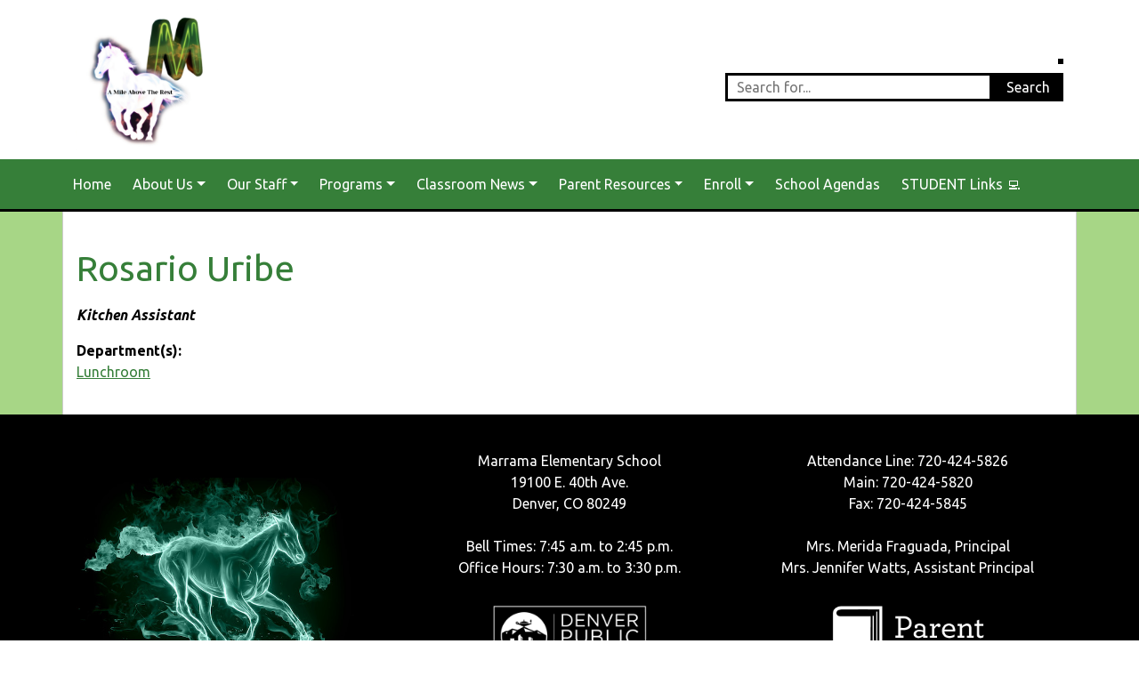

--- FILE ---
content_type: text/html; charset=UTF-8
request_url: https://marrama.dpsk12.org/staff/rosario-uribe/
body_size: 8166
content:
<!DOCTYPE html>
<html lang="en">
<head>
  <meta charset="utf-8">
  <meta http-equiv="X-UA-Compatible" content="IE=edge">
  <meta name="viewport" content="width=device-width, initial-scale=1">

  <title>Marrama Elementary School &raquo; Rosario Uribe</title>

  <!-- HTML5 shim and Respond.js for IE8 support of HTML5 elements and media queries -->
  <!-- WARNING: Respond.js doesn't work if you view the page via file:// -->
  <!--[if lt IE 9]>
  <script src="https://oss.maxcdn.com/html5shiv/3.7.3/html5shiv.min.js"></script>
  <script src="https://oss.maxcdn.com/respond/1.4.2/respond.min.js"></script>
  <![endif]-->

  
  
      <link rel="icon" href="https://marrama.dpsk12.org/wp-content/uploads/sites/61/Icon-192.png">
  
  <meta name='robots' content='max-image-preview:large' />
<link rel='dns-prefetch' href='//www.googletagmanager.com' />
<link rel='dns-prefetch' href='//fonts.googleapis.com' />
<script type="text/javascript">
/* <![CDATA[ */
window._wpemojiSettings = {"baseUrl":"https:\/\/s.w.org\/images\/core\/emoji\/15.0.3\/72x72\/","ext":".png","svgUrl":"https:\/\/s.w.org\/images\/core\/emoji\/15.0.3\/svg\/","svgExt":".svg","source":{"concatemoji":"https:\/\/marrama.dpsk12.org\/wp-includes\/js\/wp-emoji-release.min.js?ver=6.6.4"}};
/*! This file is auto-generated */
!function(i,n){var o,s,e;function c(e){try{var t={supportTests:e,timestamp:(new Date).valueOf()};sessionStorage.setItem(o,JSON.stringify(t))}catch(e){}}function p(e,t,n){e.clearRect(0,0,e.canvas.width,e.canvas.height),e.fillText(t,0,0);var t=new Uint32Array(e.getImageData(0,0,e.canvas.width,e.canvas.height).data),r=(e.clearRect(0,0,e.canvas.width,e.canvas.height),e.fillText(n,0,0),new Uint32Array(e.getImageData(0,0,e.canvas.width,e.canvas.height).data));return t.every(function(e,t){return e===r[t]})}function u(e,t,n){switch(t){case"flag":return n(e,"\ud83c\udff3\ufe0f\u200d\u26a7\ufe0f","\ud83c\udff3\ufe0f\u200b\u26a7\ufe0f")?!1:!n(e,"\ud83c\uddfa\ud83c\uddf3","\ud83c\uddfa\u200b\ud83c\uddf3")&&!n(e,"\ud83c\udff4\udb40\udc67\udb40\udc62\udb40\udc65\udb40\udc6e\udb40\udc67\udb40\udc7f","\ud83c\udff4\u200b\udb40\udc67\u200b\udb40\udc62\u200b\udb40\udc65\u200b\udb40\udc6e\u200b\udb40\udc67\u200b\udb40\udc7f");case"emoji":return!n(e,"\ud83d\udc26\u200d\u2b1b","\ud83d\udc26\u200b\u2b1b")}return!1}function f(e,t,n){var r="undefined"!=typeof WorkerGlobalScope&&self instanceof WorkerGlobalScope?new OffscreenCanvas(300,150):i.createElement("canvas"),a=r.getContext("2d",{willReadFrequently:!0}),o=(a.textBaseline="top",a.font="600 32px Arial",{});return e.forEach(function(e){o[e]=t(a,e,n)}),o}function t(e){var t=i.createElement("script");t.src=e,t.defer=!0,i.head.appendChild(t)}"undefined"!=typeof Promise&&(o="wpEmojiSettingsSupports",s=["flag","emoji"],n.supports={everything:!0,everythingExceptFlag:!0},e=new Promise(function(e){i.addEventListener("DOMContentLoaded",e,{once:!0})}),new Promise(function(t){var n=function(){try{var e=JSON.parse(sessionStorage.getItem(o));if("object"==typeof e&&"number"==typeof e.timestamp&&(new Date).valueOf()<e.timestamp+604800&&"object"==typeof e.supportTests)return e.supportTests}catch(e){}return null}();if(!n){if("undefined"!=typeof Worker&&"undefined"!=typeof OffscreenCanvas&&"undefined"!=typeof URL&&URL.createObjectURL&&"undefined"!=typeof Blob)try{var e="postMessage("+f.toString()+"("+[JSON.stringify(s),u.toString(),p.toString()].join(",")+"));",r=new Blob([e],{type:"text/javascript"}),a=new Worker(URL.createObjectURL(r),{name:"wpTestEmojiSupports"});return void(a.onmessage=function(e){c(n=e.data),a.terminate(),t(n)})}catch(e){}c(n=f(s,u,p))}t(n)}).then(function(e){for(var t in e)n.supports[t]=e[t],n.supports.everything=n.supports.everything&&n.supports[t],"flag"!==t&&(n.supports.everythingExceptFlag=n.supports.everythingExceptFlag&&n.supports[t]);n.supports.everythingExceptFlag=n.supports.everythingExceptFlag&&!n.supports.flag,n.DOMReady=!1,n.readyCallback=function(){n.DOMReady=!0}}).then(function(){return e}).then(function(){var e;n.supports.everything||(n.readyCallback(),(e=n.source||{}).concatemoji?t(e.concatemoji):e.wpemoji&&e.twemoji&&(t(e.twemoji),t(e.wpemoji)))}))}((window,document),window._wpemojiSettings);
/* ]]> */
</script>
<style id='wp-emoji-styles-inline-css' type='text/css'>

	img.wp-smiley, img.emoji {
		display: inline !important;
		border: none !important;
		box-shadow: none !important;
		height: 1em !important;
		width: 1em !important;
		margin: 0 0.07em !important;
		vertical-align: -0.1em !important;
		background: none !important;
		padding: 0 !important;
	}
</style>
<link rel='stylesheet' id='wp-block-library-css' href='https://marrama.dpsk12.org/wp-includes/css/dist/block-library/style.min.css?ver=6.6.4' type='text/css' media='all' />
<style id='classic-theme-styles-inline-css' type='text/css'>
/*! This file is auto-generated */
.wp-block-button__link{color:#fff;background-color:#32373c;border-radius:9999px;box-shadow:none;text-decoration:none;padding:calc(.667em + 2px) calc(1.333em + 2px);font-size:1.125em}.wp-block-file__button{background:#32373c;color:#fff;text-decoration:none}
</style>
<style id='global-styles-inline-css' type='text/css'>
:root{--wp--preset--aspect-ratio--square: 1;--wp--preset--aspect-ratio--4-3: 4/3;--wp--preset--aspect-ratio--3-4: 3/4;--wp--preset--aspect-ratio--3-2: 3/2;--wp--preset--aspect-ratio--2-3: 2/3;--wp--preset--aspect-ratio--16-9: 16/9;--wp--preset--aspect-ratio--9-16: 9/16;--wp--preset--gradient--vivid-cyan-blue-to-vivid-purple: linear-gradient(135deg,rgba(6,147,227,1) 0%,rgb(155,81,224) 100%);--wp--preset--gradient--light-green-cyan-to-vivid-green-cyan: linear-gradient(135deg,rgb(122,220,180) 0%,rgb(0,208,130) 100%);--wp--preset--gradient--luminous-vivid-amber-to-luminous-vivid-orange: linear-gradient(135deg,rgba(252,185,0,1) 0%,rgba(255,105,0,1) 100%);--wp--preset--gradient--luminous-vivid-orange-to-vivid-red: linear-gradient(135deg,rgba(255,105,0,1) 0%,rgb(207,46,46) 100%);--wp--preset--gradient--very-light-gray-to-cyan-bluish-gray: linear-gradient(135deg,rgb(238,238,238) 0%,rgb(169,184,195) 100%);--wp--preset--gradient--cool-to-warm-spectrum: linear-gradient(135deg,rgb(74,234,220) 0%,rgb(151,120,209) 20%,rgb(207,42,186) 40%,rgb(238,44,130) 60%,rgb(251,105,98) 80%,rgb(254,248,76) 100%);--wp--preset--gradient--blush-light-purple: linear-gradient(135deg,rgb(255,206,236) 0%,rgb(152,150,240) 100%);--wp--preset--gradient--blush-bordeaux: linear-gradient(135deg,rgb(254,205,165) 0%,rgb(254,45,45) 50%,rgb(107,0,62) 100%);--wp--preset--gradient--luminous-dusk: linear-gradient(135deg,rgb(255,203,112) 0%,rgb(199,81,192) 50%,rgb(65,88,208) 100%);--wp--preset--gradient--pale-ocean: linear-gradient(135deg,rgb(255,245,203) 0%,rgb(182,227,212) 50%,rgb(51,167,181) 100%);--wp--preset--gradient--electric-grass: linear-gradient(135deg,rgb(202,248,128) 0%,rgb(113,206,126) 100%);--wp--preset--gradient--midnight: linear-gradient(135deg,rgb(2,3,129) 0%,rgb(40,116,252) 100%);--wp--preset--font-size--small: 13px;--wp--preset--font-size--medium: 20px;--wp--preset--font-size--large: 36px;--wp--preset--font-size--x-large: 42px;--wp--preset--spacing--20: 0.44rem;--wp--preset--spacing--30: 0.67rem;--wp--preset--spacing--40: 1rem;--wp--preset--spacing--50: 1.5rem;--wp--preset--spacing--60: 2.25rem;--wp--preset--spacing--70: 3.38rem;--wp--preset--spacing--80: 5.06rem;--wp--preset--shadow--natural: 6px 6px 9px rgba(0, 0, 0, 0.2);--wp--preset--shadow--deep: 12px 12px 50px rgba(0, 0, 0, 0.4);--wp--preset--shadow--sharp: 6px 6px 0px rgba(0, 0, 0, 0.2);--wp--preset--shadow--outlined: 6px 6px 0px -3px rgba(255, 255, 255, 1), 6px 6px rgba(0, 0, 0, 1);--wp--preset--shadow--crisp: 6px 6px 0px rgba(0, 0, 0, 1);}:where(.is-layout-flex){gap: 0.5em;}:where(.is-layout-grid){gap: 0.5em;}body .is-layout-flex{display: flex;}.is-layout-flex{flex-wrap: wrap;align-items: center;}.is-layout-flex > :is(*, div){margin: 0;}body .is-layout-grid{display: grid;}.is-layout-grid > :is(*, div){margin: 0;}:where(.wp-block-columns.is-layout-flex){gap: 2em;}:where(.wp-block-columns.is-layout-grid){gap: 2em;}:where(.wp-block-post-template.is-layout-flex){gap: 1.25em;}:where(.wp-block-post-template.is-layout-grid){gap: 1.25em;}.has-vivid-cyan-blue-to-vivid-purple-gradient-background{background: var(--wp--preset--gradient--vivid-cyan-blue-to-vivid-purple) !important;}.has-light-green-cyan-to-vivid-green-cyan-gradient-background{background: var(--wp--preset--gradient--light-green-cyan-to-vivid-green-cyan) !important;}.has-luminous-vivid-amber-to-luminous-vivid-orange-gradient-background{background: var(--wp--preset--gradient--luminous-vivid-amber-to-luminous-vivid-orange) !important;}.has-luminous-vivid-orange-to-vivid-red-gradient-background{background: var(--wp--preset--gradient--luminous-vivid-orange-to-vivid-red) !important;}.has-very-light-gray-to-cyan-bluish-gray-gradient-background{background: var(--wp--preset--gradient--very-light-gray-to-cyan-bluish-gray) !important;}.has-cool-to-warm-spectrum-gradient-background{background: var(--wp--preset--gradient--cool-to-warm-spectrum) !important;}.has-blush-light-purple-gradient-background{background: var(--wp--preset--gradient--blush-light-purple) !important;}.has-blush-bordeaux-gradient-background{background: var(--wp--preset--gradient--blush-bordeaux) !important;}.has-luminous-dusk-gradient-background{background: var(--wp--preset--gradient--luminous-dusk) !important;}.has-pale-ocean-gradient-background{background: var(--wp--preset--gradient--pale-ocean) !important;}.has-electric-grass-gradient-background{background: var(--wp--preset--gradient--electric-grass) !important;}.has-midnight-gradient-background{background: var(--wp--preset--gradient--midnight) !important;}.has-small-font-size{font-size: var(--wp--preset--font-size--small) !important;}.has-medium-font-size{font-size: var(--wp--preset--font-size--medium) !important;}.has-large-font-size{font-size: var(--wp--preset--font-size--large) !important;}.has-x-large-font-size{font-size: var(--wp--preset--font-size--x-large) !important;}
:where(.wp-block-post-template.is-layout-flex){gap: 1.25em;}:where(.wp-block-post-template.is-layout-grid){gap: 1.25em;}
:where(.wp-block-columns.is-layout-flex){gap: 2em;}:where(.wp-block-columns.is-layout-grid){gap: 2em;}
:root :where(.wp-block-pullquote){font-size: 1.5em;line-height: 1.6;}
</style>
<link rel='stylesheet' id='bootstrap-css' href='https://marrama.dpsk12.org/wp-content/themes/dps-schools-framework/css/bootstrap.min.css?ver=6.6.4' type='text/css' media='all' />
<link rel='stylesheet' id='dps-schools-framework-css' href='https://marrama.dpsk12.org/wp-content/themes/dps-schools-framework/style.css?ver=6.6.4' type='text/css' media='all' />
<link rel='stylesheet' id='dps-schools-framework-classic-styles-css' href='https://marrama.dpsk12.org/wp-content/themes/dps-schools-framework-classic/style.css?ver=1.0.35' type='text/css' media='all' />
<style id='dps-schools-framework-classic-styles-inline-css' type='text/css'>

  h1,h2,h3,h4,h5,h6 {
    font-family: 'Ubuntu', sans-serif; color: #367f39;
     font-weight: 400,400i,700,700i; 
  }
  body{ font-family: 'Ubuntu', sans-serif; color: #000000; }
  a, a:hover{ color: #367f39; }

  .has-primary-background{ background-color: #000000;}
  .has-accent-background{ background-color: #367f39;}
  .has-primary-font-color{ color: #000000; }

  .reverse h1, .reverse h2, .reverse h3, .reverse h4, .reverse h5, .reverse h6 { color: #FFFFFF;}
  .reverse{ color: #FFFFFF;}
  .reverse a{ color: #FFFFFF;}

  .events-feed > .alert {color: #000000;}

  #main-nav{background-color: #367f39; border-bottom: 3px solid #000000;}
  #top-bar-nav{background-color: #367f39;}
  #main-nav .nav-link, #main-nav .dropdown-item, #top-bar-nav .nav-link, #top-bar-nav .dropdown-item{color: #ffffff;}
  #main-nav .nav-link:hover, #main-nav .dropdown-item:hover, #top-bar-nav .nav-link:hover, #top-bar-nav .dropdown-item:hover{color: #367f39; background-color: #ffffff}
  #main-nav .dropdown-menu { background-color: #367f39; border-bottom: 3px solid #000000;}
  #top-bar-nav .dropdown-menu{ background-color: #367f39;}
  .navbar-toggler{ background-color: #367f39; }
  .navbar-toggler .line{ background-color: #ffffff; }

  #header-search #searchform input{ border: 3px solid #000000; }
  #header-search #searchform input[type=submit] { background-color: #000000;  color: #FFFFFF;}

  #header-gtranslate {border: 3px solid #000000;}

  #page-wrapper{
    background-color: #a7d686;
         background-repeat: repeat;           background-size: auto;
      }

  #home-info-box{ background-color: #000000; border-top: 3px solid #367f39;}
  #home-info-box #arrow{ fill: #FFFFFF; }
  #home-info-box-container:before{ border-color: #000000 transparent transparent transparent; }
  #home-info-box-container:after{ border-color: transparent #000000 transparent transparent; }

  .widget-title{ border-bottom-color: #367f39; }

  /* Blocks */

  .news-feed-item{ border-bottom: #367f39 solid 3px; }

  .events-feed .eventDate, .events-feed .eventMonth{font-family: 'Ubuntu', sans-serif; color: #367f39;}
  .events-feed .eventDate:after{ background-color: #367f39; }
  .events-feed .swiperPrev svg, .events-feed .swiperNext svg{ fill: #000000 !important; }

  .slideshow .swiperPrev svg, .slideshow .swiperNext svg{ fill: #000000 !important; }

  .fc-event, .fc-event-dot { background-color: #000000; color: #FFFFFF; }
  .fc-event { border-color: #000000; }

  .wp-block-button__link, .wp-block-file .wp-block-file__button {background-color: #000000; color: #FFFFFF;}
  .wp-block-file a.wp-block-file__button:hover {background-color: #000000; color: #FFFFFF;}
  .is-style-outline .wp-block-button__link { background-color: transparent; border: 2px solid #000000; color: #000000; }

  .wp-block-quote, .wp-block-pullquote{ border-color: #367f39;}

  
  
</style>
<link rel='stylesheet' id='custom-heading-font-css' href='https://fonts.googleapis.com/css?family=Ubuntu%3A400%2C400i%2C700%2C700i&#038;display=swap&#038;ver=6.6.4' type='text/css' media='all' />
<link rel='stylesheet' id='custom-body-font-css' href='https://fonts.googleapis.com/css?family=Ubuntu%3A400%2C400i%2C700%2C700i&#038;display=swap&#038;ver=6.6.4' type='text/css' media='all' />
<link rel='stylesheet' id='modaal-css' href='https://marrama.dpsk12.org/wp-content/themes/dps-schools-framework/css/modaal.min.css?ver=6.6.4' type='text/css' media='all' />
<link rel='stylesheet' id='swiper-css' href='https://marrama.dpsk12.org/wp-content/themes/dps-schools-framework/css/swiper.min.css?ver=6.6.4' type='text/css' media='all' />
<link rel='stylesheet' id='skeletabs-css' href='https://marrama.dpsk12.org/wp-content/themes/dps-schools-framework/css/skeletabs.css?ver=6.6.4' type='text/css' media='all' />
<link rel='stylesheet' id='fullcalendar-css' href='https://marrama.dpsk12.org/wp-content/themes/dps-schools-framework/inc/fullcalendar/packages/core/main.min.css?ver=6.6.4' type='text/css' media='all' />
<link rel='stylesheet' id='fullcalendar-daygrid-css' href='https://marrama.dpsk12.org/wp-content/themes/dps-schools-framework/inc/fullcalendar/packages/daygrid/main.min.css?ver=6.6.4' type='text/css' media='all' />
<link rel='stylesheet' id='fullcalendar-list-css' href='https://marrama.dpsk12.org/wp-content/themes/dps-schools-framework/inc/fullcalendar/packages/list/main.min.css?ver=6.6.4' type='text/css' media='all' />
<script type="text/javascript" src="https://marrama.dpsk12.org/wp-includes/js/jquery/jquery.min.js?ver=3.7.1" id="jquery-core-js"></script>
<script type="text/javascript" src="https://marrama.dpsk12.org/wp-includes/js/jquery/jquery-migrate.min.js?ver=3.4.1" id="jquery-migrate-js"></script>
<script type="text/javascript" src="https://marrama.dpsk12.org/wp-content/themes/dps-schools-framework-classic/js/funcs.js?ver=6.6.4" id="dps-schools-framework-classic-scripts-js"></script>
<script type="text/javascript" src="https://marrama.dpsk12.org/wp-content/themes/dps-schools-framework/js/bootstrap.bundle.min.js?ver=6.6.4" id="bootstrap-js-js"></script>
<script type="text/javascript" src="https://marrama.dpsk12.org/wp-content/themes/dps-schools-framework/js/modaal.min.js?ver=6.6.4" id="modaal-js"></script>
<script type="text/javascript" src="https://marrama.dpsk12.org/wp-content/themes/dps-schools-framework/js/swiper.min.js?ver=6.6.4" id="swiper-js"></script>
<script type="text/javascript" src="https://marrama.dpsk12.org/wp-content/themes/dps-schools-framework/js/skeletabs.js?ver=6.6.4" id="skeletabs-js"></script>
<script type="text/javascript" src="https://marrama.dpsk12.org/wp-content/themes/dps-schools-framework/inc/fullcalendar/packages/core/main.min.js?ver=6.6.4" id="fullcalendar-js"></script>
<script type="text/javascript" src="https://marrama.dpsk12.org/wp-content/themes/dps-schools-framework/inc/fullcalendar/packages/daygrid/main.min.js?ver=6.6.4" id="fullcalendar-daygrid-js"></script>
<script type="text/javascript" src="https://marrama.dpsk12.org/wp-content/themes/dps-schools-framework/inc/fullcalendar/packages/list/main.min.js?ver=6.6.4" id="fullcalendar-list-js"></script>
<script type="text/javascript" src="https://marrama.dpsk12.org/wp-content/themes/dps-schools-framework/inc/fullcalendar/packages/google-calendar/main.min.js?ver=6.6.4" id="fullcalendar-google-calendar-js"></script>
<script type="text/javascript" src="https://marrama.dpsk12.org/wp-content/themes/dps-schools-framework/js/funcs.js?ver=6.6.4" id="dps_schools_framework-funcs-js"></script>

<!-- Google tag (gtag.js) snippet added by Site Kit -->

<!-- Google Analytics snippet added by Site Kit -->
<script type="text/javascript" src="https://www.googletagmanager.com/gtag/js?id=GT-5RM8CBWD" id="google_gtagjs-js" async></script>
<script type="text/javascript" id="google_gtagjs-js-after">
/* <![CDATA[ */
window.dataLayer = window.dataLayer || [];function gtag(){dataLayer.push(arguments);}
gtag("set","linker",{"domains":["marrama.dpsk12.org"]});
gtag("js", new Date());
gtag("set", "developer_id.dZTNiMT", true);
gtag("config", "GT-5RM8CBWD");
 window._googlesitekit = window._googlesitekit || {}; window._googlesitekit.throttledEvents = []; window._googlesitekit.gtagEvent = (name, data) => { var key = JSON.stringify( { name, data } ); if ( !! window._googlesitekit.throttledEvents[ key ] ) { return; } window._googlesitekit.throttledEvents[ key ] = true; setTimeout( () => { delete window._googlesitekit.throttledEvents[ key ]; }, 5 ); gtag( "event", name, { ...data, event_source: "site-kit" } ); } 
/* ]]> */
</script>

<!-- End Google tag (gtag.js) snippet added by Site Kit -->
<link rel="https://api.w.org/" href="https://marrama.dpsk12.org/wp-json/" /><link rel="alternate" title="JSON" type="application/json" href="https://marrama.dpsk12.org/wp-json/wp/v2/staff/946" /><link rel="EditURI" type="application/rsd+xml" title="RSD" href="https://marrama.dpsk12.org/xmlrpc.php?rsd" />
<meta name="generator" content="WordPress 6.6.4" />
<link rel="canonical" href="https://marrama.dpsk12.org/staff/rosario-uribe/" />
<link rel='shortlink' href='https://marrama.dpsk12.org/?p=946' />
<link rel="alternate" title="oEmbed (JSON)" type="application/json+oembed" href="https://marrama.dpsk12.org/wp-json/oembed/1.0/embed?url=https%3A%2F%2Fmarrama.dpsk12.org%2Fstaff%2Frosario-uribe%2F" />
<link rel="alternate" title="oEmbed (XML)" type="text/xml+oembed" href="https://marrama.dpsk12.org/wp-json/oembed/1.0/embed?url=https%3A%2F%2Fmarrama.dpsk12.org%2Fstaff%2Frosario-uribe%2F&#038;format=xml" />
<meta name="generator" content="Site Kit by Google 1.144.0" /><meta name="google-site-verification" content="1RX4t_G4xsOThU8-nW2P_ecfJdWsg1ugN4xd-o_rpx0"></head>

<body class="staff-template-default single single-staff postid-946 wp-embed-responsive">

  
  
    
    <header>
      <div class="container">
        <div class="row justify-content-between align-items-center">

          

          <div class="col-8 col-md-2">
                                      <div id="header-logo">
                <a href="https://marrama.dpsk12.org/">
                  <img src="https://marrama.dpsk12.org/wp-content/uploads/sites/61/New-Mustang-Logo.png" alt="" />
                </a>
              </div>
                      </div>
          <div class="col-4 d-md-none">
            <div id="mobile-button" >
              <button class="navbar-toggler" data-target="#main-navbar" data-toggle="collapse">
                <span class="hidden">Menu</span>
                <span class="line"></span>
                <span class="line"></span>
                <span class="line"></span>
              </button>
            </div>
          </div>
          <div class="col-12 col-md-10" id="header-utility">
            <div id="social-icons">
                          </div>
            <div id="header-gtranslate">
              <div id="google_translate_element"></div>

<script type="text/javascript">
function googleTranslateElementInit() {
  new google.translate.TranslateElement({pageLanguage: 'en', includedLanguages: 'ar,en,es,vi,so,am,ne,fr,fa-AF', layout: google.translate.TranslateElement.InlineLayout.SIMPLE}, 'google_translate_element');
}
</script>

<script type="text/javascript" src="//translate.google.com/translate_a/element.js?cb=googleTranslateElementInit"></script>
            </div>
            <div id="header-search" class="d-none d-md-block">
              <form action="https://marrama.dpsk12.org/" method="get" id="searchform" class="searchform">
  <input type="text" name="s" id="s"  placeholder="Search for..." value="" />
  <label class="hidden" for="s">Search for:</label>
  <input type="submit" id="searchsubmit" value="Search">
</form>
            </div>
          </div>
        </div>
      </div>
    </header>

    <nav id="main-nav" class="navbar navbar-expand-md" role="navigation">
      <div class="container">
        <div id="main-navbar" class="collapse navbar-collapse"><ul id="menu-main" class="nav navbar-nav"><li itemscope="itemscope" itemtype="https://www.schema.org/SiteNavigationElement" id="menu-item-16" class="menu-item menu-item-type-post_type menu-item-object-page menu-item-home menu-item-16 nav-item"><a title="Home" href="https://marrama.dpsk12.org/" class="nav-link">Home</a></li>
<li itemscope="itemscope" itemtype="https://www.schema.org/SiteNavigationElement" id="menu-item-31" class="menu-item menu-item-type-post_type menu-item-object-page menu-item-has-children dropdown menu-item-31 nav-item"><a title="About Us" href="#" data-toggle="dropdown" aria-haspopup="true" aria-expanded="false" class="dropdown-toggle nav-link" id="menu-item-dropdown-31">About Us</a>
<ul class="dropdown-menu" aria-labelledby="menu-item-dropdown-31" role="menu">
	<li itemscope="itemscope" itemtype="https://www.schema.org/SiteNavigationElement" id="menu-item-53" class="menu-item menu-item-type-post_type menu-item-object-page menu-item-53 nav-item"><a title="From the Office" href="https://marrama.dpsk12.org/about/from-the-office/" class="dropdown-item">From the Office</a></li>
	<li itemscope="itemscope" itemtype="https://www.schema.org/SiteNavigationElement" id="menu-item-54" class="menu-item menu-item-type-post_type menu-item-object-page menu-item-54 nav-item"><a title="Contact" href="https://marrama.dpsk12.org/about/contact/" class="dropdown-item">Contact</a></li>
	<li itemscope="itemscope" itemtype="https://www.schema.org/SiteNavigationElement" id="menu-item-56" class="menu-item menu-item-type-post_type menu-item-object-page menu-item-56 nav-item"><a title="Calendar" href="https://marrama.dpsk12.org/about/calendar/" class="dropdown-item">Calendar</a></li>
</ul>
</li>
<li itemscope="itemscope" itemtype="https://www.schema.org/SiteNavigationElement" id="menu-item-34" class="menu-item menu-item-type-post_type menu-item-object-page menu-item-has-children dropdown menu-item-34 nav-item"><a title="Our Staff" href="#" data-toggle="dropdown" aria-haspopup="true" aria-expanded="false" class="dropdown-toggle nav-link" id="menu-item-dropdown-34">Our Staff</a>
<ul class="dropdown-menu" aria-labelledby="menu-item-dropdown-34" role="menu">
	<li itemscope="itemscope" itemtype="https://www.schema.org/SiteNavigationElement" id="menu-item-59" class="menu-item menu-item-type-post_type menu-item-object-page menu-item-59 nav-item"><a title="Staff Directory" href="https://marrama.dpsk12.org/staff-directory/" class="dropdown-item">Staff Directory</a></li>
	<li itemscope="itemscope" itemtype="https://www.schema.org/SiteNavigationElement" id="menu-item-66" class="menu-item menu-item-type-taxonomy menu-item-object-department menu-item-66 nav-item"><a title="Administration" href="https://marrama.dpsk12.org/department/administration/" class="dropdown-item">Administration</a></li>
	<li itemscope="itemscope" itemtype="https://www.schema.org/SiteNavigationElement" id="menu-item-69" class="menu-item menu-item-type-taxonomy menu-item-object-department menu-item-69 nav-item"><a title="ECE" href="https://marrama.dpsk12.org/department/ece/" class="dropdown-item">ECE</a></li>
	<li itemscope="itemscope" itemtype="https://www.schema.org/SiteNavigationElement" id="menu-item-70" class="menu-item menu-item-type-taxonomy menu-item-object-department menu-item-70 nav-item"><a title="Kindergarten" href="https://marrama.dpsk12.org/department/kindergarten/" class="dropdown-item">Kindergarten</a></li>
	<li itemscope="itemscope" itemtype="https://www.schema.org/SiteNavigationElement" id="menu-item-61" class="menu-item menu-item-type-taxonomy menu-item-object-department menu-item-61 nav-item"><a title="1st Grade" href="https://marrama.dpsk12.org/department/1st-grade/" class="dropdown-item">1st Grade</a></li>
	<li itemscope="itemscope" itemtype="https://www.schema.org/SiteNavigationElement" id="menu-item-62" class="menu-item menu-item-type-taxonomy menu-item-object-department menu-item-62 nav-item"><a title="2nd Grade" href="https://marrama.dpsk12.org/department/2nd-grade/" class="dropdown-item">2nd Grade</a></li>
	<li itemscope="itemscope" itemtype="https://www.schema.org/SiteNavigationElement" id="menu-item-63" class="menu-item menu-item-type-taxonomy menu-item-object-department menu-item-63 nav-item"><a title="3rd Grade" href="https://marrama.dpsk12.org/department/3rd-grade/" class="dropdown-item">3rd Grade</a></li>
	<li itemscope="itemscope" itemtype="https://www.schema.org/SiteNavigationElement" id="menu-item-64" class="menu-item menu-item-type-taxonomy menu-item-object-department menu-item-64 nav-item"><a title="4th Grade" href="https://marrama.dpsk12.org/department/4th-grade/" class="dropdown-item">4th Grade</a></li>
	<li itemscope="itemscope" itemtype="https://www.schema.org/SiteNavigationElement" id="menu-item-65" class="menu-item menu-item-type-taxonomy menu-item-object-department menu-item-65 nav-item"><a title="5th Grade" href="https://marrama.dpsk12.org/department/5th-grade/" class="dropdown-item">5th Grade</a></li>
	<li itemscope="itemscope" itemtype="https://www.schema.org/SiteNavigationElement" id="menu-item-73" class="menu-item menu-item-type-taxonomy menu-item-object-department menu-item-73 nav-item"><a title="Special Education" href="https://marrama.dpsk12.org/department/special-education/" class="dropdown-item">Special Education</a></li>
	<li itemscope="itemscope" itemtype="https://www.schema.org/SiteNavigationElement" id="menu-item-74" class="menu-item menu-item-type-taxonomy menu-item-object-department menu-item-74 nav-item"><a title="Support Team" href="https://marrama.dpsk12.org/department/support-team/" class="dropdown-item">Support Team</a></li>
	<li itemscope="itemscope" itemtype="https://www.schema.org/SiteNavigationElement" id="menu-item-67" class="menu-item menu-item-type-taxonomy menu-item-object-department menu-item-67 nav-item"><a title="Content Specialists" href="https://marrama.dpsk12.org/department/content-specialists/" class="dropdown-item">Content Specialists</a></li>
	<li itemscope="itemscope" itemtype="https://www.schema.org/SiteNavigationElement" id="menu-item-72" class="menu-item menu-item-type-taxonomy menu-item-object-department menu-item-72 nav-item"><a title="Paraprofessionals" href="https://marrama.dpsk12.org/department/paraprofessionals/" class="dropdown-item">Paraprofessionals</a></li>
	<li itemscope="itemscope" itemtype="https://www.schema.org/SiteNavigationElement" id="menu-item-68" class="menu-item menu-item-type-taxonomy menu-item-object-department menu-item-68 nav-item"><a title="Custodians" href="https://marrama.dpsk12.org/department/custodians/" class="dropdown-item">Custodians</a></li>
	<li itemscope="itemscope" itemtype="https://www.schema.org/SiteNavigationElement" id="menu-item-71" class="menu-item menu-item-type-taxonomy menu-item-object-department menu-item-71 nav-item"><a title="Lunchroom" href="https://marrama.dpsk12.org/department/lunchroom/" class="dropdown-item">Lunchroom</a></li>
</ul>
</li>
<li itemscope="itemscope" itemtype="https://www.schema.org/SiteNavigationElement" id="menu-item-37" class="menu-item menu-item-type-post_type menu-item-object-page menu-item-has-children dropdown menu-item-37 nav-item"><a title="Programs" href="#" data-toggle="dropdown" aria-haspopup="true" aria-expanded="false" class="dropdown-toggle nav-link" id="menu-item-dropdown-37">Programs</a>
<ul class="dropdown-menu" aria-labelledby="menu-item-dropdown-37" role="menu">
	<li itemscope="itemscope" itemtype="https://www.schema.org/SiteNavigationElement" id="menu-item-87" class="menu-item menu-item-type-post_type menu-item-object-page menu-item-87 nav-item"><a title="Art" href="https://marrama.dpsk12.org/programs/art/" class="dropdown-item">Art</a></li>
	<li itemscope="itemscope" itemtype="https://www.schema.org/SiteNavigationElement" id="menu-item-90" class="menu-item menu-item-type-post_type menu-item-object-page menu-item-90 nav-item"><a title="Gifted &#038; Talented" href="https://marrama.dpsk12.org/programs/gifted-talented/" class="dropdown-item">Gifted &#038; Talented</a></li>
	<li itemscope="itemscope" itemtype="https://www.schema.org/SiteNavigationElement" id="menu-item-702" class="menu-item menu-item-type-post_type menu-item-object-page menu-item-702 nav-item"><a title="Library" href="https://marrama.dpsk12.org/programs/library/" class="dropdown-item">Library</a></li>
	<li itemscope="itemscope" itemtype="https://www.schema.org/SiteNavigationElement" id="menu-item-88" class="menu-item menu-item-type-post_type menu-item-object-page menu-item-88 nav-item"><a title="Music" href="https://marrama.dpsk12.org/programs/music/" class="dropdown-item">Music</a></li>
	<li itemscope="itemscope" itemtype="https://www.schema.org/SiteNavigationElement" id="menu-item-91" class="menu-item menu-item-type-post_type menu-item-object-page menu-item-91 nav-item"><a title="Physical Education" href="https://marrama.dpsk12.org/programs/physical-education/" class="dropdown-item">Physical Education</a></li>
	<li itemscope="itemscope" itemtype="https://www.schema.org/SiteNavigationElement" id="menu-item-89" class="menu-item menu-item-type-post_type menu-item-object-page menu-item-89 nav-item"><a title="Technology" href="https://marrama.dpsk12.org/programs/library-technology/" class="dropdown-item">Technology</a></li>
</ul>
</li>
<li itemscope="itemscope" itemtype="https://www.schema.org/SiteNavigationElement" id="menu-item-99" class="menu-item menu-item-type-post_type menu-item-object-page menu-item-has-children dropdown menu-item-99 nav-item"><a title="Classroom News" href="#" data-toggle="dropdown" aria-haspopup="true" aria-expanded="false" class="dropdown-toggle nav-link" id="menu-item-dropdown-99">Classroom News</a>
<ul class="dropdown-menu" aria-labelledby="menu-item-dropdown-99" role="menu">
	<li itemscope="itemscope" itemtype="https://www.schema.org/SiteNavigationElement" id="menu-item-4796" class="menu-item menu-item-type-post_type menu-item-object-page menu-item-4796 nav-item"><a title="Newsletter 📰" href="https://marrama.dpsk12.org/classroom-news/newsletter-%f0%9f%93%b0/" class="dropdown-item">Newsletter 📰</a></li>
	<li itemscope="itemscope" itemtype="https://www.schema.org/SiteNavigationElement" id="menu-item-835" class="menu-item menu-item-type-post_type menu-item-object-page menu-item-835 nav-item"><a title="5th Grade" href="https://marrama.dpsk12.org/classroom-news/5th-grade/" class="dropdown-item">5th Grade</a></li>
	<li itemscope="itemscope" itemtype="https://www.schema.org/SiteNavigationElement" id="menu-item-805" class="menu-item menu-item-type-post_type menu-item-object-page menu-item-805 nav-item"><a title="4th Grade" href="https://marrama.dpsk12.org/classroom-news/4th-grade/" class="dropdown-item">4th Grade</a></li>
	<li itemscope="itemscope" itemtype="https://www.schema.org/SiteNavigationElement" id="menu-item-810" class="menu-item menu-item-type-post_type menu-item-object-page menu-item-810 nav-item"><a title="3rd Grade" href="https://marrama.dpsk12.org/classroom-news/3rd-grade/" class="dropdown-item">3rd Grade</a></li>
	<li itemscope="itemscope" itemtype="https://www.schema.org/SiteNavigationElement" id="menu-item-815" class="menu-item menu-item-type-post_type menu-item-object-page menu-item-815 nav-item"><a title="2nd Grade" href="https://marrama.dpsk12.org/classroom-news/2nd-grade/" class="dropdown-item">2nd Grade</a></li>
	<li itemscope="itemscope" itemtype="https://www.schema.org/SiteNavigationElement" id="menu-item-820" class="menu-item menu-item-type-post_type menu-item-object-page menu-item-820 nav-item"><a title="1st Grade" href="https://marrama.dpsk12.org/classroom-news/1st-grade/" class="dropdown-item">1st Grade</a></li>
	<li itemscope="itemscope" itemtype="https://www.schema.org/SiteNavigationElement" id="menu-item-802" class="menu-item menu-item-type-post_type menu-item-object-page menu-item-802 nav-item"><a title="Kindergarten" href="https://marrama.dpsk12.org/classroom-news/kindergarten/" class="dropdown-item">Kindergarten</a></li>
	<li itemscope="itemscope" itemtype="https://www.schema.org/SiteNavigationElement" id="menu-item-825" class="menu-item menu-item-type-post_type menu-item-object-page menu-item-825 nav-item"><a title="ECE" href="https://marrama.dpsk12.org/classroom-news/ece/" class="dropdown-item">ECE</a></li>
	<li itemscope="itemscope" itemtype="https://www.schema.org/SiteNavigationElement" id="menu-item-830" class="menu-item menu-item-type-post_type menu-item-object-page menu-item-830 nav-item"><a title="MIS/Special Education" href="https://marrama.dpsk12.org/classroom-news/mis-special-education/" class="dropdown-item">MIS/Special Education</a></li>
</ul>
</li>
<li itemscope="itemscope" itemtype="https://www.schema.org/SiteNavigationElement" id="menu-item-40" class="menu-item menu-item-type-post_type menu-item-object-page menu-item-has-children dropdown menu-item-40 nav-item"><a title="Parent Resources" href="#" data-toggle="dropdown" aria-haspopup="true" aria-expanded="false" class="dropdown-toggle nav-link" id="menu-item-dropdown-40">Parent Resources</a>
<ul class="dropdown-menu" aria-labelledby="menu-item-dropdown-40" role="menu">
	<li itemscope="itemscope" itemtype="https://www.schema.org/SiteNavigationElement" id="menu-item-150" class="menu-item menu-item-type-post_type menu-item-object-page menu-item-150 nav-item"><a title="School Nurse" href="https://marrama.dpsk12.org/parent-resources/school-nurse/" class="dropdown-item">School Nurse</a></li>
	<li itemscope="itemscope" itemtype="https://www.schema.org/SiteNavigationElement" id="menu-item-151" class="menu-item menu-item-type-post_type menu-item-object-page menu-item-151 nav-item"><a title="School Lunch Menu" href="https://marrama.dpsk12.org/parent-resources/school-lunch-menu/" class="dropdown-item">School Lunch Menu</a></li>
	<li itemscope="itemscope" itemtype="https://www.schema.org/SiteNavigationElement" id="menu-item-152" class="menu-item menu-item-type-post_type menu-item-object-page menu-item-152 nav-item"><a title="Parent Information" href="https://marrama.dpsk12.org/parent-resources/parent-information/" class="dropdown-item">Parent Information</a></li>
	<li itemscope="itemscope" itemtype="https://www.schema.org/SiteNavigationElement" id="menu-item-153" class="menu-item menu-item-type-post_type menu-item-object-page menu-item-153 nav-item"><a title="Supply Lists" href="https://marrama.dpsk12.org/parent-resources/supply-lists/" class="dropdown-item">Supply Lists</a></li>
	<li itemscope="itemscope" itemtype="https://www.schema.org/SiteNavigationElement" id="menu-item-154" class="menu-item menu-item-type-post_type menu-item-object-page menu-item-154 nav-item"><a title="Parent Portal" href="https://marrama.dpsk12.org/parent-resources/parent-portal/" class="dropdown-item">Parent Portal</a></li>
</ul>
</li>
<li itemscope="itemscope" itemtype="https://www.schema.org/SiteNavigationElement" id="menu-item-615" class="menu-item menu-item-type-post_type menu-item-object-page menu-item-has-children dropdown menu-item-615 nav-item"><a title="Enroll" href="#" data-toggle="dropdown" aria-haspopup="true" aria-expanded="false" class="dropdown-toggle nav-link" id="menu-item-dropdown-615">Enroll</a>
<ul class="dropdown-menu" aria-labelledby="menu-item-dropdown-615" role="menu">
	<li itemscope="itemscope" itemtype="https://www.schema.org/SiteNavigationElement" id="menu-item-55" class="menu-item menu-item-type-post_type menu-item-object-page menu-item-55 nav-item"><a title="Marrama Registration" href="https://marrama.dpsk12.org/enroll/registration/" class="dropdown-item">Marrama Registration</a></li>
	<li itemscope="itemscope" itemtype="https://www.schema.org/SiteNavigationElement" id="menu-item-656" class="menu-item menu-item-type-post_type menu-item-object-page menu-item-656 nav-item"><a title="Summer Connections" href="https://marrama.dpsk12.org/enroll/summer-connections/" class="dropdown-item">Summer Connections</a></li>
</ul>
</li>
<li itemscope="itemscope" itemtype="https://www.schema.org/SiteNavigationElement" id="menu-item-4130" class="menu-item menu-item-type-post_type menu-item-object-page menu-item-4130 nav-item"><a title="School Agendas" href="https://marrama.dpsk12.org/about/from-the-office/school-agendas/" class="nav-link">School Agendas</a></li>
<li itemscope="itemscope" itemtype="https://www.schema.org/SiteNavigationElement" id="menu-item-4438" class="menu-item menu-item-type-post_type menu-item-object-page menu-item-4438 nav-item"><a title="STUDENT Links 💻" href="https://marrama.dpsk12.org/student-links/" class="nav-link">STUDENT Links 💻</a></li>
</ul></div>      </div>
    </nav>

    <div id="page-wrapper">

  <div id="page-content" class="container single-staff">

    <div class="row">

      <div class="col-md-8">
        <h1>Rosario Uribe</h1>
        <p><strong><em>Kitchen Assistant</em></strong></p>

        
        
        
        <p>
          <strong>Department(s):</strong><br />
                                            <a href="https://marrama.dpsk12.org/department/lunchroom/">Lunchroom</a>
                    </p>

        
        
        
      </div>


      <div class="col-md-4">
              </div>

    </div>


  </div>

</div>

<footer class="has-primary-background reverse">

  
  <div class="container">
    <div class="row justify-content-center align-items-center">
      <div class="col-10 col-md-4">
                  <div id="footer-logo">
            <a href="https://marrama.dpsk12.org/">
              <img src="https://marrama.dpsk12.org/wp-content/uploads/sites/61/Marrama-logo-footer.jpeg" alt="Marrama logo" />
            </a>
          </div>
              </div>
      <div class="col-12 col-md-8" >
        <div class="row">
          <div class="col-md-6">
                          <div id="footer-address">
                Marrama Elementary School<br />
19100 E. 40th Ave.<br />
Denver, CO 80249              </div>
                                      <div id="footer-hours">
                <br>Bell Times: 7:45 a.m. to 2:45 p.m.<br />
Office Hours: 7:30 a.m. to 3:30 p.m.              </div>
                      </div>
          <div class="col-md-6">
                          <div id="footer-contact-info">
                Attendance Line: 720-424-5826<br />
Main: 720-424-5820<br />
Fax: 720-424-5845<br />
<br />
Mrs. Merida Fraguada, Principal<br />
Mrs. Jennifer Watts, Assistant Principal              </div>
                      </div>
        </div>

        <div class="row justify-content-center">
          <div class="col-sm-6 col-md-6">
            <div id="footer-dps-logo">
              <a href="http://www.dpsk12.org/" target="_blank"><img alt="Denver Public Schools Logo" src="https://marrama.dpsk12.org/wp-content/themes/dps-schools-framework/images/dpsLogoReverse.png" /></a>
            </div>
          </div>
          <div class="col-sm-6 col-md-6">
            <div id="footer-portal-logo">
              <a href="http://myportal.dpsk12.org/" target="_blank"><img alt="Denver Public Schools Parent Portal Logo" src="https://marrama.dpsk12.org/wp-content/themes/dps-schools-framework/images/parentPortalLogoReverse.png" /></a>
            </div>
          </div>
        </div>
      </div>

    </div>

    <div style="margin-top: 40px;" class="row justify-content-center">
          <div class="col-12">
            <div id="social-icons">
                          </div>
          </div>
        </div>
        <div class="row justify-content-center">
          <div class="col-12" >
            <div id="footer-copyright">
              Copyright 2026 Marrama Elementary School            </div>
          </div>
        </div>
  </div>

</footer>

<script type="text/javascript" src="https://marrama.dpsk12.org/wp-content/plugins/coblocks/dist/js/coblocks-animation.js?ver=2.19.1" id="coblocks-animation-js"></script>
</body>
</html>


--- FILE ---
content_type: text/javascript
request_url: https://marrama.dpsk12.org/wp-content/themes/dps-schools-framework-classic/js/funcs.js?ver=6.6.4
body_size: 446
content:
(function ($) {
  $(document).ready(function () {

    var mainMenu;
    var topBarMenu;

    mainMenu = $('#main-nav');
    topBarMenu = $('#top-bar-nav');

    updateMenus();

    function updateMenus(mainMenu, topBarMenu){
      var width = $(window).width();
      if (width>=768) {
        $( '#main-nav .nav > li.moved-item' ).appendTo( '#top-bar-nav .nav' );
      }
      else {
        $('#top-bar-nav .nav > li').addClass('moved-item').appendTo('#main-nav .nav');
      }
    }

    $(window).resize(function () {
      waitForFinalEvent(function(){
        updateMenus();
      }, 300, "some unique string");
    });

    var waitForFinalEvent = (function () {
      var timers = {};
      return function (callback, ms, uniqueId) {
        if (!uniqueId) {
          uniqueId = "Don't call this twice without a uniqueId";
        }
        if (timers[uniqueId]) {
          clearTimeout (timers[uniqueId]);
        }
        timers[uniqueId] = setTimeout(callback, ms);
      };
    })();


  });
})(jQuery);


--- FILE ---
content_type: text/javascript
request_url: https://marrama.dpsk12.org/wp-content/themes/dps-schools-framework/inc/fullcalendar/packages/google-calendar/main.min.js?ver=6.6.4
body_size: 1682
content:
/*!
FullCalendar Google Calendar Plugin v4.2.0
Docs & License: https://fullcalendar.io/
(c) 2019 Adam Shaw
*/
!function(e,r){"object"==typeof exports&&"undefined"!=typeof module?r(exports,require("@fullcalendar/core")):"function"==typeof define&&define.amd?define(["exports","@fullcalendar/core"],r):(e=e||self,r(e.FullCalendarGoogleCalendar={},e.FullCalendar))}(this,function(e,r){"use strict";function t(e){var r;return/^[^\/]+@([^\/\.]+\.)*(google|googlemail|gmail)\.com$/.test(e)?e:(r=/^https:\/\/www.googleapis.com\/calendar\/v3\/calendars\/([^\/]*)/.exec(e))||(r=/^https?:\/\/www.google.com\/calendar\/feeds\/([^\/]*)/.exec(e))?decodeURIComponent(r[1]):void 0}function n(e){return s+"/"+encodeURIComponent(e.googleCalendarId)+"/events"}function o(e,t,n,o){var a,l,i;return o.canComputeOffset?(l=o.formatIso(e.start),i=o.formatIso(e.end)):(l=r.addDays(e.start,-1).toISOString(),i=r.addDays(e.end,1).toISOString()),a=d({},n||{},{key:t,timeMin:l,timeMax:i,singleEvents:!0,maxResults:9999}),"local"!==o.timeZone&&(a.timeZone=o.timeZone),a}function a(e,r){return e.map(function(e){return l(e,r)})}function l(e,r){var t=e.htmlLink||null;return t&&r&&(t=i(t,"ctz="+r)),{id:e.id,title:e.summary,start:e.start.dateTime||e.start.date,end:e.end.dateTime||e.end.date,url:t,location:e.location,description:e.description}}function i(e,r){return e.replace(/(\?.*?)?(#|$)/,function(e,t,n){return(t?t+"&":"?")+r+n})}/*! *****************************************************************************
    Copyright (c) Microsoft Corporation. All rights reserved.
    Licensed under the Apache License, Version 2.0 (the "License"); you may not use
    this file except in compliance with the License. You may obtain a copy of the
    License at http://www.apache.org/licenses/LICENSE-2.0

    THIS CODE IS PROVIDED ON AN *AS IS* BASIS, WITHOUT WARRANTIES OR CONDITIONS OF ANY
    KIND, EITHER EXPRESS OR IMPLIED, INCLUDING WITHOUT LIMITATION ANY IMPLIED
    WARRANTIES OR CONDITIONS OF TITLE, FITNESS FOR A PARTICULAR PURPOSE,
    MERCHANTABLITY OR NON-INFRINGEMENT.

    See the Apache Version 2.0 License for specific language governing permissions
    and limitations under the License.
    ***************************************************************************** */
var d=function(){return d=Object.assign||function(e){for(var r,t=1,n=arguments.length;t<n;t++){r=arguments[t];for(var o in r)Object.prototype.hasOwnProperty.call(r,o)&&(e[o]=r[o])}return e},d.apply(this,arguments)},s="https://www.googleapis.com/calendar/v3/calendars",c={url:String,googleCalendarApiKey:String,googleCalendarId:String,data:null},u={parseMeta:function(e){if("string"==typeof e&&(e={url:e}),"object"==typeof e){var n=r.refineProps(e,c);if(!n.googleCalendarId&&n.url&&(n.googleCalendarId=t(n.url)),delete n.url,n.googleCalendarId)return n}return null},fetch:function(e,t,l){var i=e.calendar,d=e.eventSource.meta,s=d.googleCalendarApiKey||i.opt("googleCalendarApiKey");if(s){var c=n(d),u=o(e.range,s,d.data,i.dateEnv);r.requestJson("GET",c,u,function(e,r){e.error?l({message:"Google Calendar API: "+e.error.message,errors:e.error.errors,xhr:r}):t({rawEvents:a(e.items,u.timeZone),xhr:r})},function(e,r){l({message:e,xhr:r})})}else l({message:"Specify a googleCalendarApiKey. See http://fullcalendar.io/docs/google_calendar/"})}},g=r.createPlugin({eventSourceDefs:[u]});e.default=g,Object.defineProperty(e,"__esModule",{value:!0})});